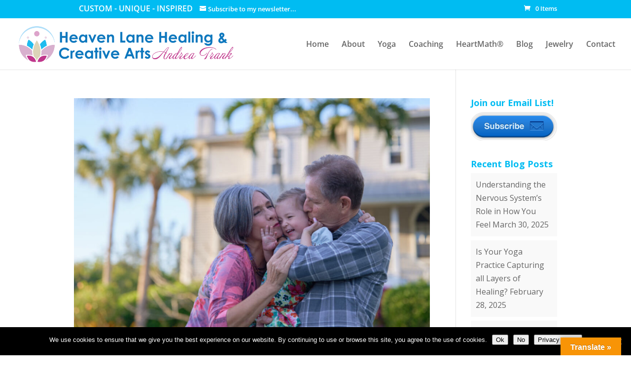

--- FILE ---
content_type: text/javascript
request_url: https://heavenlanecreations.com/wp-content/uploads/wtfdivi/wp_footer.js?ver=1675963211
body_size: 413
content:
jQuery(function($){$('.et-social-icons:not(:has(.et-social-linkedin))').append('<li class="et-social-icon et-social-linkedin"><a href="https://www.linkedin.com/in/andreatrank/" class="icon" alt="LinkedIn" aria-label="LinkedIn"><span>LinkedIn</span></a></li>&nbsp;');$('.et-social-icons:not(:has(.et-social-youtube))').append('<li class="et-social-icon et-social-youtube"><a href="https://www.youtube.com/channel/UC1ykrXQ4ELreWQyZOUi_GrA" class="icon" alt="YouTube" aria-label="YouTube"><span>YouTube</span></a></li>&nbsp;');$('.et-social-icons:not(:has(.et-social-pinterest))').append('<li class="et-social-icon et-social-pinterest"><a href="https://www.pinterest.com/HeavenLaneHealing" class="icon" alt="Pinterest" aria-label="Pinterest"><span>Pinterest</span></a></li>&nbsp;');$('.et-social-icons:not(:has(.et-social-instagram))').append('<li class="et-social-icon et-social-instagram"><a href="https://www.instagram.com/heavenlanecreations/" class="icon" alt="Instagram" aria-label="Instagram"><span>Instagram</span></a></li>&nbsp;');});jQuery(function($){$('.et-social-icon a, .et-extra-social-icon a').attr('target','_blank');});jQuery(function($){$('#et-info .et-social-icons').prependTo('#et-secondary-menu');$('#et-secondary-menu .et_duplicate_social_icons').remove();});jQuery('#footer-info').html("Copyright \u00a9 <span class=\"divibooster_year\"><\/span><script>jQuery(function($){$(\".divibooster_year\").text(new Date().getFullYear());});<\/script> Heaven Lane Healing and Creative Arts. All Rights Reserved. | <a href=\"https:\/\/heavenlanecreations.com\/privacy-policy\/\">Privacy Policy<\/a> | <a href=\"https:\/\/heavenlanecreations.com\/disclaimer\/\">Disclaimer<\/a>");jQuery(function($){});